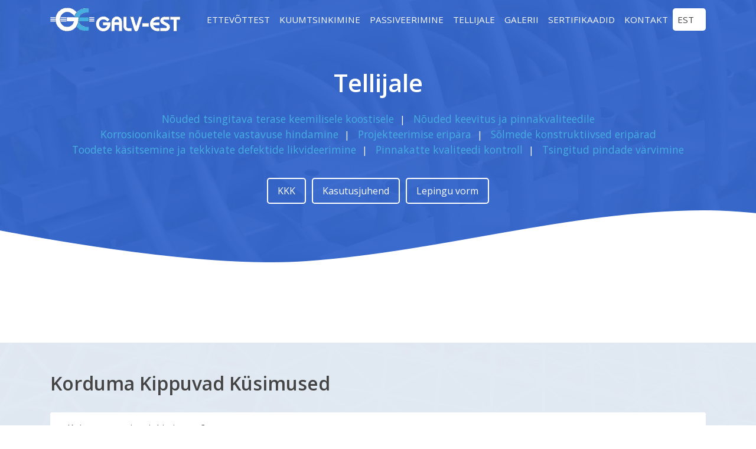

--- FILE ---
content_type: text/html; charset=UTF-8
request_url: https://galv-est.ee/tellijale/
body_size: 12120
content:
<!DOCTYPE html>
<html lang="et">
<head>
	<meta charset="UTF-8">
	<meta name="viewport" content="width=device-width, initial-scale=1, shrink-to-fit=no">
	<link rel="profile" href="http://gmpg.org/xfn/11">
	<meta name='robots' content='index, follow, max-image-preview:large, max-snippet:-1, max-video-preview:-1' />
	<style>img:is([sizes="auto" i], [sizes^="auto," i]) { contain-intrinsic-size: 3000px 1500px }</style>
	<link rel="alternate" hreflang="et" href="https://galv-est.ee/tellijale/" />
<link rel="alternate" hreflang="x-default" href="https://galv-est.ee/tellijale/" />

	<!-- This site is optimized with the Yoast SEO plugin v25.0 - https://yoast.com/wordpress/plugins/seo/ -->
	<title>Tellijale - Galv-Est</title>
	<link rel="canonical" href="https://galv-est.ee/tellijale/" />
	<meta property="og:locale" content="et_EE" />
	<meta property="og:type" content="article" />
	<meta property="og:title" content="Tellijale - Galv-Est" />
	<meta property="og:description" content="[...]Read More..." />
	<meta property="og:url" content="https://galv-est.ee/tellijale/" />
	<meta property="og:site_name" content="Galv-Est" />
	<meta property="article:modified_time" content="2019-03-25T16:31:45+00:00" />
	<meta name="twitter:card" content="summary_large_image" />
	<script type="application/ld+json" class="yoast-schema-graph">{"@context":"https://schema.org","@graph":[{"@type":"WebPage","@id":"https://galv-est.ee/tellijale/","url":"https://galv-est.ee/tellijale/","name":"Tellijale - Galv-Est","isPartOf":{"@id":"https://galv-est.ee/ru/#website"},"datePublished":"2019-03-22T13:27:30+00:00","dateModified":"2019-03-25T16:31:45+00:00","breadcrumb":{"@id":"https://galv-est.ee/tellijale/#breadcrumb"},"inLanguage":"et","potentialAction":[{"@type":"ReadAction","target":["https://galv-est.ee/tellijale/"]}]},{"@type":"BreadcrumbList","@id":"https://galv-est.ee/tellijale/#breadcrumb","itemListElement":[{"@type":"ListItem","position":1,"name":"Home","item":"https://galv-est.ee/"},{"@type":"ListItem","position":2,"name":"Tellijale"}]},{"@type":"WebSite","@id":"https://galv-est.ee/ru/#website","url":"https://galv-est.ee/ru/","name":"Galv-Est","description":"","publisher":{"@id":"https://galv-est.ee/ru/#organization"},"potentialAction":[{"@type":"SearchAction","target":{"@type":"EntryPoint","urlTemplate":"https://galv-est.ee/ru/?s={search_term_string}"},"query-input":{"@type":"PropertyValueSpecification","valueRequired":true,"valueName":"search_term_string"}}],"inLanguage":"et"},{"@type":"Organization","@id":"https://galv-est.ee/ru/#organization","name":"Galv-Est","url":"https://galv-est.ee/ru/","logo":{"@type":"ImageObject","inLanguage":"et","@id":"https://galv-est.ee/ru/#/schema/logo/image/","url":"https://galv-est.ee/wp-content/uploads/logo1.png","contentUrl":"https://galv-est.ee/wp-content/uploads/logo1.png","width":220,"height":40,"caption":"Galv-Est"},"image":{"@id":"https://galv-est.ee/ru/#/schema/logo/image/"}}]}</script>
	<!-- / Yoast SEO plugin. -->


<link rel='dns-prefetch' href='//fonts.googleapis.com' />
<link rel="alternate" type="application/rss+xml" title="Galv-Est &raquo; RSS" href="https://galv-est.ee/feed/" />
<link rel="alternate" type="application/rss+xml" title="Galv-Est &raquo; Kommentaaride RSS" href="https://galv-est.ee/comments/feed/" />
<script type="text/javascript">
/* <![CDATA[ */
window._wpemojiSettings = {"baseUrl":"https:\/\/s.w.org\/images\/core\/emoji\/16.0.1\/72x72\/","ext":".png","svgUrl":"https:\/\/s.w.org\/images\/core\/emoji\/16.0.1\/svg\/","svgExt":".svg","source":{"concatemoji":"https:\/\/galv-est.ee\/wp-includes\/js\/wp-emoji-release.min.js?ver=a4ba4d1178a2d5a62f4c3c4f25dbceda"}};
/*! This file is auto-generated */
!function(s,n){var o,i,e;function c(e){try{var t={supportTests:e,timestamp:(new Date).valueOf()};sessionStorage.setItem(o,JSON.stringify(t))}catch(e){}}function p(e,t,n){e.clearRect(0,0,e.canvas.width,e.canvas.height),e.fillText(t,0,0);var t=new Uint32Array(e.getImageData(0,0,e.canvas.width,e.canvas.height).data),a=(e.clearRect(0,0,e.canvas.width,e.canvas.height),e.fillText(n,0,0),new Uint32Array(e.getImageData(0,0,e.canvas.width,e.canvas.height).data));return t.every(function(e,t){return e===a[t]})}function u(e,t){e.clearRect(0,0,e.canvas.width,e.canvas.height),e.fillText(t,0,0);for(var n=e.getImageData(16,16,1,1),a=0;a<n.data.length;a++)if(0!==n.data[a])return!1;return!0}function f(e,t,n,a){switch(t){case"flag":return n(e,"\ud83c\udff3\ufe0f\u200d\u26a7\ufe0f","\ud83c\udff3\ufe0f\u200b\u26a7\ufe0f")?!1:!n(e,"\ud83c\udde8\ud83c\uddf6","\ud83c\udde8\u200b\ud83c\uddf6")&&!n(e,"\ud83c\udff4\udb40\udc67\udb40\udc62\udb40\udc65\udb40\udc6e\udb40\udc67\udb40\udc7f","\ud83c\udff4\u200b\udb40\udc67\u200b\udb40\udc62\u200b\udb40\udc65\u200b\udb40\udc6e\u200b\udb40\udc67\u200b\udb40\udc7f");case"emoji":return!a(e,"\ud83e\udedf")}return!1}function g(e,t,n,a){var r="undefined"!=typeof WorkerGlobalScope&&self instanceof WorkerGlobalScope?new OffscreenCanvas(300,150):s.createElement("canvas"),o=r.getContext("2d",{willReadFrequently:!0}),i=(o.textBaseline="top",o.font="600 32px Arial",{});return e.forEach(function(e){i[e]=t(o,e,n,a)}),i}function t(e){var t=s.createElement("script");t.src=e,t.defer=!0,s.head.appendChild(t)}"undefined"!=typeof Promise&&(o="wpEmojiSettingsSupports",i=["flag","emoji"],n.supports={everything:!0,everythingExceptFlag:!0},e=new Promise(function(e){s.addEventListener("DOMContentLoaded",e,{once:!0})}),new Promise(function(t){var n=function(){try{var e=JSON.parse(sessionStorage.getItem(o));if("object"==typeof e&&"number"==typeof e.timestamp&&(new Date).valueOf()<e.timestamp+604800&&"object"==typeof e.supportTests)return e.supportTests}catch(e){}return null}();if(!n){if("undefined"!=typeof Worker&&"undefined"!=typeof OffscreenCanvas&&"undefined"!=typeof URL&&URL.createObjectURL&&"undefined"!=typeof Blob)try{var e="postMessage("+g.toString()+"("+[JSON.stringify(i),f.toString(),p.toString(),u.toString()].join(",")+"));",a=new Blob([e],{type:"text/javascript"}),r=new Worker(URL.createObjectURL(a),{name:"wpTestEmojiSupports"});return void(r.onmessage=function(e){c(n=e.data),r.terminate(),t(n)})}catch(e){}c(n=g(i,f,p,u))}t(n)}).then(function(e){for(var t in e)n.supports[t]=e[t],n.supports.everything=n.supports.everything&&n.supports[t],"flag"!==t&&(n.supports.everythingExceptFlag=n.supports.everythingExceptFlag&&n.supports[t]);n.supports.everythingExceptFlag=n.supports.everythingExceptFlag&&!n.supports.flag,n.DOMReady=!1,n.readyCallback=function(){n.DOMReady=!0}}).then(function(){return e}).then(function(){var e;n.supports.everything||(n.readyCallback(),(e=n.source||{}).concatemoji?t(e.concatemoji):e.wpemoji&&e.twemoji&&(t(e.twemoji),t(e.wpemoji)))}))}((window,document),window._wpemojiSettings);
/* ]]> */
</script>
<style id='wp-emoji-styles-inline-css' type='text/css'>

	img.wp-smiley, img.emoji {
		display: inline !important;
		border: none !important;
		box-shadow: none !important;
		height: 1em !important;
		width: 1em !important;
		margin: 0 0.07em !important;
		vertical-align: -0.1em !important;
		background: none !important;
		padding: 0 !important;
	}
</style>
<link rel='stylesheet' id='wp-block-library-css' href='https://galv-est.ee/wp-includes/css/dist/block-library/style.min.css?ver=a4ba4d1178a2d5a62f4c3c4f25dbceda' type='text/css' media='all' />
<style id='classic-theme-styles-inline-css' type='text/css'>
/*! This file is auto-generated */
.wp-block-button__link{color:#fff;background-color:#32373c;border-radius:9999px;box-shadow:none;text-decoration:none;padding:calc(.667em + 2px) calc(1.333em + 2px);font-size:1.125em}.wp-block-file__button{background:#32373c;color:#fff;text-decoration:none}
</style>
<style id='global-styles-inline-css' type='text/css'>
:root{--wp--preset--aspect-ratio--square: 1;--wp--preset--aspect-ratio--4-3: 4/3;--wp--preset--aspect-ratio--3-4: 3/4;--wp--preset--aspect-ratio--3-2: 3/2;--wp--preset--aspect-ratio--2-3: 2/3;--wp--preset--aspect-ratio--16-9: 16/9;--wp--preset--aspect-ratio--9-16: 9/16;--wp--preset--color--black: #000000;--wp--preset--color--cyan-bluish-gray: #abb8c3;--wp--preset--color--white: #ffffff;--wp--preset--color--pale-pink: #f78da7;--wp--preset--color--vivid-red: #cf2e2e;--wp--preset--color--luminous-vivid-orange: #ff6900;--wp--preset--color--luminous-vivid-amber: #fcb900;--wp--preset--color--light-green-cyan: #7bdcb5;--wp--preset--color--vivid-green-cyan: #00d084;--wp--preset--color--pale-cyan-blue: #8ed1fc;--wp--preset--color--vivid-cyan-blue: #0693e3;--wp--preset--color--vivid-purple: #9b51e0;--wp--preset--gradient--vivid-cyan-blue-to-vivid-purple: linear-gradient(135deg,rgba(6,147,227,1) 0%,rgb(155,81,224) 100%);--wp--preset--gradient--light-green-cyan-to-vivid-green-cyan: linear-gradient(135deg,rgb(122,220,180) 0%,rgb(0,208,130) 100%);--wp--preset--gradient--luminous-vivid-amber-to-luminous-vivid-orange: linear-gradient(135deg,rgba(252,185,0,1) 0%,rgba(255,105,0,1) 100%);--wp--preset--gradient--luminous-vivid-orange-to-vivid-red: linear-gradient(135deg,rgba(255,105,0,1) 0%,rgb(207,46,46) 100%);--wp--preset--gradient--very-light-gray-to-cyan-bluish-gray: linear-gradient(135deg,rgb(238,238,238) 0%,rgb(169,184,195) 100%);--wp--preset--gradient--cool-to-warm-spectrum: linear-gradient(135deg,rgb(74,234,220) 0%,rgb(151,120,209) 20%,rgb(207,42,186) 40%,rgb(238,44,130) 60%,rgb(251,105,98) 80%,rgb(254,248,76) 100%);--wp--preset--gradient--blush-light-purple: linear-gradient(135deg,rgb(255,206,236) 0%,rgb(152,150,240) 100%);--wp--preset--gradient--blush-bordeaux: linear-gradient(135deg,rgb(254,205,165) 0%,rgb(254,45,45) 50%,rgb(107,0,62) 100%);--wp--preset--gradient--luminous-dusk: linear-gradient(135deg,rgb(255,203,112) 0%,rgb(199,81,192) 50%,rgb(65,88,208) 100%);--wp--preset--gradient--pale-ocean: linear-gradient(135deg,rgb(255,245,203) 0%,rgb(182,227,212) 50%,rgb(51,167,181) 100%);--wp--preset--gradient--electric-grass: linear-gradient(135deg,rgb(202,248,128) 0%,rgb(113,206,126) 100%);--wp--preset--gradient--midnight: linear-gradient(135deg,rgb(2,3,129) 0%,rgb(40,116,252) 100%);--wp--preset--font-size--small: 13px;--wp--preset--font-size--medium: 20px;--wp--preset--font-size--large: 36px;--wp--preset--font-size--x-large: 42px;--wp--preset--spacing--20: 0.44rem;--wp--preset--spacing--30: 0.67rem;--wp--preset--spacing--40: 1rem;--wp--preset--spacing--50: 1.5rem;--wp--preset--spacing--60: 2.25rem;--wp--preset--spacing--70: 3.38rem;--wp--preset--spacing--80: 5.06rem;--wp--preset--shadow--natural: 6px 6px 9px rgba(0, 0, 0, 0.2);--wp--preset--shadow--deep: 12px 12px 50px rgba(0, 0, 0, 0.4);--wp--preset--shadow--sharp: 6px 6px 0px rgba(0, 0, 0, 0.2);--wp--preset--shadow--outlined: 6px 6px 0px -3px rgba(255, 255, 255, 1), 6px 6px rgba(0, 0, 0, 1);--wp--preset--shadow--crisp: 6px 6px 0px rgba(0, 0, 0, 1);}:where(.is-layout-flex){gap: 0.5em;}:where(.is-layout-grid){gap: 0.5em;}body .is-layout-flex{display: flex;}.is-layout-flex{flex-wrap: wrap;align-items: center;}.is-layout-flex > :is(*, div){margin: 0;}body .is-layout-grid{display: grid;}.is-layout-grid > :is(*, div){margin: 0;}:where(.wp-block-columns.is-layout-flex){gap: 2em;}:where(.wp-block-columns.is-layout-grid){gap: 2em;}:where(.wp-block-post-template.is-layout-flex){gap: 1.25em;}:where(.wp-block-post-template.is-layout-grid){gap: 1.25em;}.has-black-color{color: var(--wp--preset--color--black) !important;}.has-cyan-bluish-gray-color{color: var(--wp--preset--color--cyan-bluish-gray) !important;}.has-white-color{color: var(--wp--preset--color--white) !important;}.has-pale-pink-color{color: var(--wp--preset--color--pale-pink) !important;}.has-vivid-red-color{color: var(--wp--preset--color--vivid-red) !important;}.has-luminous-vivid-orange-color{color: var(--wp--preset--color--luminous-vivid-orange) !important;}.has-luminous-vivid-amber-color{color: var(--wp--preset--color--luminous-vivid-amber) !important;}.has-light-green-cyan-color{color: var(--wp--preset--color--light-green-cyan) !important;}.has-vivid-green-cyan-color{color: var(--wp--preset--color--vivid-green-cyan) !important;}.has-pale-cyan-blue-color{color: var(--wp--preset--color--pale-cyan-blue) !important;}.has-vivid-cyan-blue-color{color: var(--wp--preset--color--vivid-cyan-blue) !important;}.has-vivid-purple-color{color: var(--wp--preset--color--vivid-purple) !important;}.has-black-background-color{background-color: var(--wp--preset--color--black) !important;}.has-cyan-bluish-gray-background-color{background-color: var(--wp--preset--color--cyan-bluish-gray) !important;}.has-white-background-color{background-color: var(--wp--preset--color--white) !important;}.has-pale-pink-background-color{background-color: var(--wp--preset--color--pale-pink) !important;}.has-vivid-red-background-color{background-color: var(--wp--preset--color--vivid-red) !important;}.has-luminous-vivid-orange-background-color{background-color: var(--wp--preset--color--luminous-vivid-orange) !important;}.has-luminous-vivid-amber-background-color{background-color: var(--wp--preset--color--luminous-vivid-amber) !important;}.has-light-green-cyan-background-color{background-color: var(--wp--preset--color--light-green-cyan) !important;}.has-vivid-green-cyan-background-color{background-color: var(--wp--preset--color--vivid-green-cyan) !important;}.has-pale-cyan-blue-background-color{background-color: var(--wp--preset--color--pale-cyan-blue) !important;}.has-vivid-cyan-blue-background-color{background-color: var(--wp--preset--color--vivid-cyan-blue) !important;}.has-vivid-purple-background-color{background-color: var(--wp--preset--color--vivid-purple) !important;}.has-black-border-color{border-color: var(--wp--preset--color--black) !important;}.has-cyan-bluish-gray-border-color{border-color: var(--wp--preset--color--cyan-bluish-gray) !important;}.has-white-border-color{border-color: var(--wp--preset--color--white) !important;}.has-pale-pink-border-color{border-color: var(--wp--preset--color--pale-pink) !important;}.has-vivid-red-border-color{border-color: var(--wp--preset--color--vivid-red) !important;}.has-luminous-vivid-orange-border-color{border-color: var(--wp--preset--color--luminous-vivid-orange) !important;}.has-luminous-vivid-amber-border-color{border-color: var(--wp--preset--color--luminous-vivid-amber) !important;}.has-light-green-cyan-border-color{border-color: var(--wp--preset--color--light-green-cyan) !important;}.has-vivid-green-cyan-border-color{border-color: var(--wp--preset--color--vivid-green-cyan) !important;}.has-pale-cyan-blue-border-color{border-color: var(--wp--preset--color--pale-cyan-blue) !important;}.has-vivid-cyan-blue-border-color{border-color: var(--wp--preset--color--vivid-cyan-blue) !important;}.has-vivid-purple-border-color{border-color: var(--wp--preset--color--vivid-purple) !important;}.has-vivid-cyan-blue-to-vivid-purple-gradient-background{background: var(--wp--preset--gradient--vivid-cyan-blue-to-vivid-purple) !important;}.has-light-green-cyan-to-vivid-green-cyan-gradient-background{background: var(--wp--preset--gradient--light-green-cyan-to-vivid-green-cyan) !important;}.has-luminous-vivid-amber-to-luminous-vivid-orange-gradient-background{background: var(--wp--preset--gradient--luminous-vivid-amber-to-luminous-vivid-orange) !important;}.has-luminous-vivid-orange-to-vivid-red-gradient-background{background: var(--wp--preset--gradient--luminous-vivid-orange-to-vivid-red) !important;}.has-very-light-gray-to-cyan-bluish-gray-gradient-background{background: var(--wp--preset--gradient--very-light-gray-to-cyan-bluish-gray) !important;}.has-cool-to-warm-spectrum-gradient-background{background: var(--wp--preset--gradient--cool-to-warm-spectrum) !important;}.has-blush-light-purple-gradient-background{background: var(--wp--preset--gradient--blush-light-purple) !important;}.has-blush-bordeaux-gradient-background{background: var(--wp--preset--gradient--blush-bordeaux) !important;}.has-luminous-dusk-gradient-background{background: var(--wp--preset--gradient--luminous-dusk) !important;}.has-pale-ocean-gradient-background{background: var(--wp--preset--gradient--pale-ocean) !important;}.has-electric-grass-gradient-background{background: var(--wp--preset--gradient--electric-grass) !important;}.has-midnight-gradient-background{background: var(--wp--preset--gradient--midnight) !important;}.has-small-font-size{font-size: var(--wp--preset--font-size--small) !important;}.has-medium-font-size{font-size: var(--wp--preset--font-size--medium) !important;}.has-large-font-size{font-size: var(--wp--preset--font-size--large) !important;}.has-x-large-font-size{font-size: var(--wp--preset--font-size--x-large) !important;}
:where(.wp-block-post-template.is-layout-flex){gap: 1.25em;}:where(.wp-block-post-template.is-layout-grid){gap: 1.25em;}
:where(.wp-block-columns.is-layout-flex){gap: 2em;}:where(.wp-block-columns.is-layout-grid){gap: 2em;}
:root :where(.wp-block-pullquote){font-size: 1.5em;line-height: 1.6;}
</style>
<link rel='stylesheet' id='contact-form-7-css' href='https://galv-est.ee/wp-content/plugins/contact-form-7/includes/css/styles.css?ver=6.0.6' type='text/css' media='all' />
<link rel='stylesheet' id='simplelightbox-0-css' href='https://galv-est.ee/wp-content/plugins/nextgen-gallery/static/Lightbox/simplelightbox/simple-lightbox.css?ver=4.0.3' type='text/css' media='all' />
<link rel='stylesheet' id='wpml-menu-item-0-css' href='https://galv-est.ee/wp-content/plugins/sitepress-multilingual-cms/templates/language-switchers/menu-item/style.min.css?ver=1' type='text/css' media='all' />
<link rel='stylesheet' id='understrap-styles-css' href='https://galv-est.ee/wp-content/themes/galv-est/css/theme.min.css?ver=0.9.1.1741552816' type='text/css' media='all' />
<link rel='stylesheet' id='wpb-google-fonts-css' href='https://fonts.googleapis.com/css?family=Open+Sans%3A300%2C400%2C500%2C600%2C700%2C900&#038;ver=a4ba4d1178a2d5a62f4c3c4f25dbceda' type='text/css' media='all' />
<script type="text/javascript" src="https://galv-est.ee/wp-includes/js/jquery/jquery.min.js?ver=3.7.1" id="jquery-core-js"></script>
<script type="text/javascript" src="https://galv-est.ee/wp-includes/js/jquery/jquery-migrate.min.js?ver=3.4.1" id="jquery-migrate-js"></script>
<script type="text/javascript" id="photocrati_ajax-js-extra">
/* <![CDATA[ */
var photocrati_ajax = {"url":"https:\/\/galv-est.ee\/index.php?photocrati_ajax=1","rest_url":"https:\/\/galv-est.ee\/wp-json\/","wp_home_url":"https:\/\/galv-est.ee","wp_site_url":"https:\/\/galv-est.ee","wp_root_url":"https:\/\/galv-est.ee","wp_plugins_url":"https:\/\/galv-est.ee\/wp-content\/plugins","wp_content_url":"https:\/\/galv-est.ee\/wp-content","wp_includes_url":"https:\/\/galv-est.ee\/wp-includes\/","ngg_param_slug":"nggallery","rest_nonce":"262620a337"};
/* ]]> */
</script>
<script type="text/javascript" src="https://galv-est.ee/wp-content/plugins/nextgen-gallery/static/Legacy/ajax.min.js?ver=4.0.3" id="photocrati_ajax-js"></script>
<script type="text/javascript" src="https://galv-est.ee/wp-content/themes/galv-est/js/bullet.js?ver=a4ba4d1178a2d5a62f4c3c4f25dbceda" id="bullet-js"></script>
<link rel="https://api.w.org/" href="https://galv-est.ee/wp-json/" /><link rel="alternate" title="JSON" type="application/json" href="https://galv-est.ee/wp-json/wp/v2/pages/83" /><link rel="EditURI" type="application/rsd+xml" title="RSD" href="https://galv-est.ee/xmlrpc.php?rsd" />

<link rel='shortlink' href='https://galv-est.ee/?p=83' />
<link rel="alternate" title="oEmbed (JSON)" type="application/json+oembed" href="https://galv-est.ee/wp-json/oembed/1.0/embed?url=https%3A%2F%2Fgalv-est.ee%2Ftellijale%2F" />
<link rel="alternate" title="oEmbed (XML)" type="text/xml+oembed" href="https://galv-est.ee/wp-json/oembed/1.0/embed?url=https%3A%2F%2Fgalv-est.ee%2Ftellijale%2F&#038;format=xml" />
<meta name="generator" content="WPML ver:4.7.4 stt:1,15,45;" />
<meta name="mobile-web-app-capable" content="yes">
<meta name="apple-mobile-web-app-capable" content="yes">
<meta name="apple-mobile-web-app-title" content="Galv-Est - ">
<link rel="icon" href="https://galv-est.ee/wp-content/uploads/cropped-Galv-Est-1-32x32.jpg" sizes="32x32" />
<link rel="icon" href="https://galv-est.ee/wp-content/uploads/cropped-Galv-Est-1-192x192.jpg" sizes="192x192" />
<link rel="apple-touch-icon" href="https://galv-est.ee/wp-content/uploads/cropped-Galv-Est-1-180x180.jpg" />
<meta name="msapplication-TileImage" content="https://galv-est.ee/wp-content/uploads/cropped-Galv-Est-1-270x270.jpg" />
		<style type="text/css" id="wp-custom-css">
			.holiday {
    padding: 20px 0;
    font-size: 17px;
    background-color: #2E8B57;
    color: #fff;
    font-weight: 700;
    text-align: center;
}

#galvanizeForm {
    background-color: #f2f2f2;
    padding: 30px;
    margin: 20px 0 0 0;
}

#result {
    background-color: #f2f2f2;
    padding: 0 30px 30px 30px;
    margin: 0 0 20px 0;
	font-weight: 700;
}		</style>
		</head>

<body class="wp-singular page-template page-template-client page-template-client-php page page-id-83 wp-custom-logo wp-theme-galv-est">

<div class="site" id="page">

<div class="header">

	<!-- ******************* The Navbar Area ******************* -->
	<div id="wrapper-navbar" itemscope itemtype="http://schema.org/WebSite">

		<a class="skip-link sr-only sr-only-focusable" href="#content">Skip to content</a>

		<nav class="navbar navbar-expand-md navbar-dark bg-primary">

					<div class="container">
		
					<!-- Your site title as branding in the menu -->
					<a href="https://galv-est.ee/" class="navbar-brand custom-logo-link" rel="home"><img width="220" height="40" src="https://galv-est.ee/wp-content/uploads/logo1.png" class="img-fluid" alt="Galv-Est" decoding="async" /></a><!-- end custom logo -->

				<button class="navbar-toggler" type="button" data-toggle="collapse" data-target="#navbarNavDropdown" aria-controls="navbarNavDropdown" aria-expanded="false" aria-label="Toggle navigation">
					<span class="navbar-toggler-icon"></span>
				</button>

				<!-- The WordPress Menu goes here -->
				<div id="navbarNavDropdown" class="collapse navbar-collapse"><ul id="main-menu" class="navbar-nav ml-auto"><li itemscope="itemscope" itemtype="https://www.schema.org/SiteNavigationElement" id="menu-item-89" class="menu-item menu-item-type-post_type menu-item-object-page menu-item-home menu-item-89 nav-item"><a title="Ettevõttest" href="https://galv-est.ee/" class="nav-link">Ettevõttest</a></li>
<li itemscope="itemscope" itemtype="https://www.schema.org/SiteNavigationElement" id="menu-item-71" class="menu-item menu-item-type-post_type menu-item-object-page menu-item-71 nav-item"><a title="Kuumtsinkimine" href="https://galv-est.ee/kuumtsinkimine/" class="nav-link">Kuumtsinkimine</a></li>
<li itemscope="itemscope" itemtype="https://www.schema.org/SiteNavigationElement" id="menu-item-78" class="menu-item menu-item-type-post_type menu-item-object-page menu-item-78 nav-item"><a title="Passiveerimine" href="https://galv-est.ee/passiveerimine/" class="nav-link">Passiveerimine</a></li>
<li itemscope="itemscope" itemtype="https://www.schema.org/SiteNavigationElement" id="menu-item-433" class="menu-item menu-item-type-post_type menu-item-object-page menu-item-433 nav-item"><a title="Tellijale" href="https://galv-est.ee/nouded-tsingitava-terase-keemilisele-koostisele/" class="nav-link">Tellijale</a></li>
<li itemscope="itemscope" itemtype="https://www.schema.org/SiteNavigationElement" id="menu-item-400" class="menu-item menu-item-type-post_type menu-item-object-page menu-item-400 nav-item"><a title="Galerii" href="https://galv-est.ee/galerii/" class="nav-link">Galerii</a></li>
<li itemscope="itemscope" itemtype="https://www.schema.org/SiteNavigationElement" id="menu-item-158" class="menu-item menu-item-type-post_type menu-item-object-page menu-item-158 nav-item"><a title="Sertifikaadid" href="https://galv-est.ee/sertifikaadid/" class="nav-link">Sertifikaadid</a></li>
<li itemscope="itemscope" itemtype="https://www.schema.org/SiteNavigationElement" id="menu-item-51" class="menu-item menu-item-type-post_type menu-item-object-page menu-item-51 nav-item"><a title="Kontakt" href="https://galv-est.ee/kontakt/" class="nav-link">Kontakt</a></li>
<li itemscope="itemscope" itemtype="https://www.schema.org/SiteNavigationElement" id="menu-item-wpml-ls-2-et" class="menu-item wpml-ls-slot-2 wpml-ls-item wpml-ls-item-et wpml-ls-current-language wpml-ls-menu-item wpml-ls-first-item wpml-ls-last-item menu-item-type-wpml_ls_menu_item menu-item-object-wpml_ls_menu_item menu-item-wpml-ls-2-et nav-item"><a title="Switch to EST" href="https://galv-est.ee/tellijale/" class="nav-link"><span class="wpml-ls-display">EST</span></a></li>
</ul></div>						</div><!-- .container -->
			
		</nav><!-- .site-navigation -->

	</div><!-- #wrapper-navbar end -->
	
			
		<div id="page-title" class="wrapper subheader">

		<div class="container">
	
		<div class="row">
		<div class="col-12">
		<h1>Tellijale</h1>
		
		
		</div>
		
		<div class="col-12 submenu">
		<div class="menu-klient-ee-container"><ul id="menu-klient-ee" class="menu"><li id="menu-item-103" class="menu-item menu-item-type-post_type menu-item-object-page menu-item-103"><a href="https://galv-est.ee/nouded-tsingitava-terase-keemilisele-koostisele/">Nõuded tsingitava terase keemilisele koostisele</a></li>
<li id="menu-item-127" class="menu-item menu-item-type-post_type menu-item-object-page menu-item-127"><a href="https://galv-est.ee/nouded-keevitus-ja-pinnakvaliteedile/">Nõuded keevitus ja pinnakvaliteedile</a></li>
<li id="menu-item-126" class="menu-item menu-item-type-post_type menu-item-object-page menu-item-126"><a href="https://galv-est.ee/korrosioonikaitse-nouetele-vastavuse-hindamine/">Korrosioonikaitse nõuetele vastavuse hindamine</a></li>
<li id="menu-item-125" class="menu-item menu-item-type-post_type menu-item-object-page menu-item-125"><a href="https://galv-est.ee/projekteerimise-eripara/">Projekteerimise eripära</a></li>
<li id="menu-item-124" class="menu-item menu-item-type-post_type menu-item-object-page menu-item-124"><a href="https://galv-est.ee/solmede-konstruktiivsed-eriparad/">Sõlmede konstruktiivsed eripärad</a></li>
<li id="menu-item-123" class="menu-item menu-item-type-post_type menu-item-object-page menu-item-123"><a href="https://galv-est.ee/toodete-kasitsemine-ja-tekkivate-defektide-likvideerimine/">Toodete käsitsemine ja tekkivate defektide likvideerimine</a></li>
<li id="menu-item-122" class="menu-item menu-item-type-post_type menu-item-object-page menu-item-122"><a href="https://galv-est.ee/pinnakatte-kvaliteedi-kontroll/">Pinnakatte kvaliteedi kontroll</a></li>
<li id="menu-item-121" class="menu-item menu-item-type-post_type menu-item-object-page menu-item-121"><a href="https://galv-est.ee/tsingitud-pindade-varvimine/">Tsingitud pindade värvimine</a></li>
</ul></div><div class="col-12 submenu-faq"><a class="btn btn-lg btn-outline-primary" href="#faq">KKK</a><a class="btn btn-lg btn-outline-primary" href="https://galv-est.ee/wp-content/uploads/galvest-juhendmaterjal.pdf" target="_blank">Kasutusjuhend</a><a class="btn btn-lg btn-outline-primary" href="https://galv-est.ee/wp-content/uploads/galv-est-lepingu-vorm-2022b.pdf" target="_blank">Lepingu vorm</a></div>		</div>
		
		
		</div>
		</div>
		</div>
		
		
	
	
</div>
<div id="page-wrapper" class="wrapper client-page">


	<div id="content" class="container">
	
	<div class="row">
	
	<div class="container">

		<div class="row">

			<div class="col-12">
	
							</div>
			
		</div>

		</div>
</div>
	</div>
	

<div id="faq" class="container-fluid faq">
	
		<div class="row">
	
	<div class="container">
	
		<div class="row">

			<div class="col-md-12">
				<h2>Korduma Kippuvad Küsimused</h2>
			
			</div>
		</div>
		<div class="row">
		<div class="col-md-12">
<div id="accordion1" class="accordion">

	<div class="card">
		<div class="card-header" id="heading1">
			<h5 class="mb-0">
			<button class="btn btn-link" data-toggle="collapse" data-target="#collapse1" aria-expanded="true" aria-controls="collapse1">
				Kui suur on teie tsinkimisvann?			</button>
			</h5>
		</div>

		<div id="collapse1" class="collapse" aria-labelledby="heading1" data-parent="#accordion1">
			<div class="card-body">
				<p>Vannisuurused ja detailide soovituslikud mõõtmed:</p>
<ul>
<li>pikkus 14,0 m- detail 13,8 m</li>
<li>laius 1,6 m- detail 1,55 m</li>
<li>sügavus 3,25 m- detail 3,0 m</li>
</ul>
<p>* Maksimaalne tõstmisraskus &#8211; 8 tonni.</p>
<p>Tehniliste küsimuste asjus võtke ühendust müügiosakonnaga.</p>
			</div>
		</div>
	</div>


	<div class="card">
		<div class="card-header" id="heading2">
			<h5 class="mb-0">
			<button class="btn btn-link" data-toggle="collapse" data-target="#collapse2" aria-expanded="true" aria-controls="collapse2">
				Kui kaua terase tsinkimine aega võtab?			</button>
			</h5>
		</div>

		<div id="collapse2" class="collapse" aria-labelledby="heading2" data-parent="#accordion1">
			<div class="card-body">
				<p>Tsinkimise teostusajad erinevad olenevalt materjali mahust, suurusest ja liigist. Üldiselt võtab tsinkimise protsess ligikaudu pool päeva, kuigi arvesse tuleb võtta aastaaega ning tööstuse nõudlust. Võtke meiega ühendust kavandamisprotsessi alguses, nii et saaksime teile konstrueerimis- ja tootmismeetodite osas nõu anda. Paljud viivitused on tingitud ebaadekvaatsest konstruktsioonist ning tsinkimisprotsessi puudulikust mõistmisest.</p>
<p>Lisainfo saamiseks võtke ühendust meie müügiosakonnaga.</p>
			</div>
		</div>
	</div>


	<div class="card">
		<div class="card-header" id="heading3">
			<h5 class="mb-0">
			<button class="btn btn-link" data-toggle="collapse" data-target="#collapse3" aria-expanded="true" aria-controls="collapse3">
				Missugust eluiga võin ma tsingitud materjalilt oodata?			</button>
			</h5>
		</div>

		<div id="collapse3" class="collapse" aria-labelledby="heading3" data-parent="#accordion1">
			<div class="card-body">
				<p><span class="sinine">Rahvusvaheline tsinkimisettevõtete liit on teatanud, et tänapäeval võib tüüpiline tsingitud pinne saavutada enamikes keskkondades pinde elueaks 50 aastat, kuigi linna/merekeskkonnas kuni 25 aastat.</span></p>
			</div>
		</div>
	</div>


	<div class="card">
		<div class="card-header" id="heading4">
			<h5 class="mb-0">
			<button class="btn btn-link" data-toggle="collapse" data-target="#collapse4" aria-expanded="true" aria-controls="collapse4">
				Miks on osa tsingitud materjalist läikiv, aga osa tuhm?			</button>
			</h5>
		</div>

		<div id="collapse4" class="collapse" aria-labelledby="heading4" data-parent="#accordion1">
			<div class="card-body">
				<p>Tume- või helehall &#8211; ikka on tsingitud.</p>
<p>Kaitse on võrdväärne ning tihtilugu paremgi tumehallide pinnete kui helehallide pinnete puhul. Kui keevterast või alumiiniumiga rahulikku terast kuumtsingitakse, moodustuvad sulamikihid, mida katab heleda sinakashalli läikega tsink. Mõnedel juhtudel võib tsink moodustuda korrapäratult orienteeritud kristalle, tekitades <strong>â€žveiklevaâ€?</strong> efekti, kuid see ei kujuta endast märki ei heast ega halvast kuumtsinkimisest; samuti ei mõjuta veiklemine tsinkpinde korrosioonikindlust.</p>
<p>Räni, mida mõnikord terasele tootmise käigus deoksüdeerijana lisatakse, kiirendab terase ja sulanud tsingi vahelist reaktsiooni. Kui terasosa tsinkimisvannist eemaldatakse, ent on alles kuum, võib reaktsioon jätkuda ning muuta kogu või osa pindmistest tsingikihtidest tsingi ja raua sulamiteks.</p>
<p>Tsingi ja raua sulamid on võrreldes tsingi helehalliga tumedamad hallid ning abrasioonikindlamad. Tavaliselt moodustuvad tsingi ja raua sulami pinded paksemalt ning seega annavad pikema eluea kui keevterastel või alumiiniumiga rahulikel terastel esinevad pinded. Tsingi ja raua sulamitel on igal juhul vähemalt sama hea korrosioonikindlus kui tsingil; paksuse poolest võib neil happelistes tööstuskeskkondades olla parem omakorrosioonikindlus. Need paksud pinded võivad olla tundlikumad mehaaniliste kahjustuste suhtes, eriti ettevaatamatu ümberkäimise korral, ning olla tuleb vastavalt ettevaatlik.</p>
<p>Tumehalli pindega pinnale võib õhuga kokkupuutel tekkida raudoksiidi plekke, niiskena isegi leebetes tingimustes. See on kõigest pinnaefekt ega arene sõlmjaks või helvesroosteks: tsingitud pinne jääb terase kaitseks terveks.</p>
			</div>
		</div>
	</div>


	<div class="card">
		<div class="card-header" id="heading5">
			<h5 class="mb-0">
			<button class="btn btn-link" data-toggle="collapse" data-target="#collapse5" aria-expanded="true" aria-controls="collapse5">
				Mul on tsingitud materjali; see näeb roostene välja - miks?			</button>
			</h5>
		</div>

		<div id="collapse5" class="collapse" aria-labelledby="heading5" data-parent="#accordion1">
			<div class="card-body">
				<p>Veatul pika korrosioonivaba elueaga tsingitud terasel võib olla mõnikord roosteplekke või värvusemuutusi. See võib jätta vale mulje, et pindamine on ebaõnnestunud ning on mõnedel juhtudel visuaalselt vastuvõetamatu. Allpool on illustreeritud plekkide ja värvusemuutuste peamisi põhjuseid ning osutatud, kuidas saab probleeme vältida või tagajärgi parandada. Tsingitud pinnete värvuse muutumist rooste tõttu võib esineda ühe või enama järgmise teguri tagajärjel.</p>
<ul>
<li>Tsingitud osade vahetu kontakt kaitsmata või ebapiisavalt kaitstud terasega (nt kaitsmata, galvaaniliselt kaetud või värvitud teraspoltidega kinnitatud tsingitud terase lõigud).</li>
<li>Rauatolmu ja -puru sade tsingitud pinnale muudest töödest või allikatest.</li>
<li>Vee äravool kaitsmata või viletsalt kaitstud teraskonstruktsioonidelt, nt värvitud teraskonstruktsioonide värvimata piirkondadest.</li>
<li>Söövitamise ajal võib soolhape tungida keevisepiirkonda punktavade kaudu või katkendliku keevise tõttu. Jääksooladesse võib mõnikord koguneda vett, põhjustades <strong>â€žlekkimistâ€?</strong> keevisepiirkondadest. Antud efekt jääb tavaliselt väikse ala piiresse, lakkab lühikese aja järel ega kahjusta pinnet.</li>
<li>Tsinkimise järel keevitatud ning seejärel kaitsmata jäetud või ebapiisavalt kaitstud piirkondade roostetamine.</li>
<li>Tsingitud materjalil võib esineda plekke, kui vett muudelt materjalidelt maha jookseb, iseäranis metallidelt, nt vask, teatud kõvadelt puiduliikidelt, nt tamm; tegelikult iga kord, kui vesi suudab lahustada ühelt pinnalt materjale ning need tsingitud terasele sadestada.</li>
</ul>
<p><strong>Vältimine</strong></p>
<p>Konstruktsiooni kõik osad peaks saama võimaluse korral võrdväärset korrosioonikaitset. Sageli ei pea terasvõrgul, -lehel, -traadil ja torul pakutavad õhemad tsinkpinded vastu nii kaua kui kuumtsingitud toodete omad, mis on tsingitud vastavalt standardile BS/IS EN 1SO 1461, mis käib kõigi valmistamise järel tsingitud konstruktsioonide kohta.</p>
<p>Keevised peaks olema võimaluse korral pidevad ning räbuvabad, et viia söövitusjääkide säilimine miinimumini. Kavandage konstruktsioonid nii, et vältida vee äravoolu muudelt materjalidelt tsingitud terasele. Iseäranis vältige äravoolu ebaküllaldaselt kaitstud teraselt ja vaselt.</p>
<p>Kui keevitamine on vajalik pärast tsinkimist, tuleks keevitatud piirkondi põhjalikult puhastada ning tsinkpinne taastada kas vastavas paksuses tsinktolmvärviga või kaubamärgi all müüdava parandusmastiksiga, vastavalt standardile BS/IS EN ISO 1461 Â§6.3.</p>
<p><strong>Korrektiivmuutus</strong></p>
<p>Värvusemuutused ja plekid ei mõjuta pinde eluiga. Ent puudutatud piirkondi võib konstruktsiooni väljanägemise parandamiseks puhastada. Üldjuhul eemaldab terasharjaga harjamine või küürimispulbri kasutamine pleki ja jätab veatu tsingitud pinde.</p>
			</div>
		</div>
	</div>


	<div class="card">
		<div class="card-header" id="heading6">
			<h5 class="mb-0">
			<button class="btn btn-link" data-toggle="collapse" data-target="#collapse6" aria-expanded="true" aria-controls="collapse6">
				Kuidas parandada kahjustatud piirkondi?			</button>
			</h5>
		</div>

		<div id="collapse6" class="collapse" aria-labelledby="heading6" data-parent="#accordion1">
			<div class="card-body">
				<p>Väikesi tsingitud piirkondi võivad kahjustada sellised tööd nagu lõikamine või keevitamine tsinkimise järel. Tsingi protektorkaitse tõttu kalduvad väikesed kohalikud defektid (tavaliselt läbilõikega kuni 5 mm) ise paranema ning mõjutavad pinde eluiga vähe. Sellele vaatamata on tihti esteetiliselt soovitatav pinnet nii väiksematel kui suurematel aladel uuendada, kasutades üht järgnevatest tehnikatest:</p>
<ul>
<li>Harjake puudutatud piirkondi põhjalikult terasharjaga ning kandke peale mitu kihti tsinktolmvärvi, et tekiks vähemalt esialgse tsinkimisega võrdväärne pindepaksus.</li>
<li>Harjake põhjalikult terasharjaga, kuumutage paljast ala jootelambiga 300 °C kraadini ning kandke peale spetsiaalset tsingisulamist varbjoodist.</li>
</ul>
<p>Tsinktolmvärviga värvimine on tavaliselt kõige lihtsam, kuid kui oluline on värvi ühtimine, on kõige sobilikumad tavaliselt tsingisulamist varbjoodised.</p>
<p>Tehniliste küsimuste asjus võtke ühendust müügiosakonnaga.</p>
			</div>
		</div>
	</div>


	<div class="card">
		<div class="card-header" id="heading7">
			<h5 class="mb-0">
			<button class="btn btn-link" data-toggle="collapse" data-target="#collapse7" aria-expanded="true" aria-controls="collapse7">
				Mis juhtub kui väidetavalt on tuulutus- ja nõrgumisavad detailidel olemas aga tegelikult on puudu?			</button>
			</h5>
		</div>

		<div id="collapse7" class="collapse" aria-labelledby="heading7" data-parent="#accordion1">
			<div class="card-body">
				<p>Kui klient toob detailid peiteavadega ja väidab, et kõik vajalikud avad on sees vastavalt juhendile siis ta peab selle kohta meile kinnitava e-maili saatma või kohapeal selle vabas vormis paberile kirja panema ning andma selle info meie laohoidjale. Kui meil toimub tsingivannis avade puudumise tõttu plahvatus ning teise kliendi detailid saavad kahjustada siis kannavad nad rahalist vastutust.</p>
			</div>
		</div>
	</div>


	<div class="card">
		<div class="card-header" id="heading8">
			<h5 class="mb-0">
			<button class="btn btn-link" data-toggle="collapse" data-target="#collapse8" aria-expanded="true" aria-controls="collapse8">
				Miks on osad detailid peale tsinkimist deformeerunud?			</button>
			</h5>
		</div>

		<div id="collapse8" class="collapse" aria-labelledby="heading8" data-parent="#accordion1">
			<div class="card-body">
				<p>Kergena konstrueeritud ja eriti suuremõõdulised esemed võivad suhteliselt intensiivse soojenemise tulemusena (kuni 450 °C-ni) suuremal või vähemal määral deformeeruda. Ümarad mahutid ja painutatud võlvikujuliste seintega või tugevdusribidega lehtmetallkonstruktsioonid sobivad täisvannis tsinkimiseks paremini kui tasapinnaliste seintega lehtmetallkonstruktsioonid, mis võivad väga kergesti deformeeruda. Kogemuste põhjal võib öelda, et profiilterasest neet- või keevisühendusega tugevduselemendid või raamid, näiteks plekkuksed, deformeeruvad tihti väga tugevasti ja neid ei õnnestu hiljem peaaegu üldse õigeks rihtida. Sel põhjusel tuleb plekid ja tugevduselemendid tarnida eraldi, s.t lahtiselt, et üksikuid detaile saaks vajaduse korral pärast tsinkimist õgvendada. Need tuleb neetide või poltidega kohale kinnitada alles pärast tsinkimist.</p>
			</div>
		</div>
	</div>

</div>
</div>
</div>
   </div>
    </div>
  </div>		
</div>	
				




	<div class="wrapper map" id="wrapper-footer-full">

		<div class="container" id="footer-full-content">

			<div class="row">
			
				<div class="contact-box">
				
				<div class="contact-box-client">
				<h4>Klienditeenindus</h4>
				<ul>
<li class="mobile">				
										+372 5333 0093												</li>
						<li class="open">				
										E-R 08:00-17:00												</li>
				</ul>
				</div>
				<div class="contact-box-directions">
				
				<a class="btn btn-sm btn-light" href="https://goo.gl/maps/ZowMoCr7YEU2" target="_blank">Juhised meie juurde</a>
				
				</div>
				
					<div class="contact-box-menu">
					<h4>Uuri lisa</h4>
				
					<div class="menu-menu-ee-container"><ul id="menu-menu-ee" class="menu"><li class="menu-item menu-item-type-post_type menu-item-object-page menu-item-home menu-item-89"><a href="https://galv-est.ee/">Ettevõttest</a></li>
<li class="menu-item menu-item-type-post_type menu-item-object-page menu-item-71"><a href="https://galv-est.ee/kuumtsinkimine/">Kuumtsinkimine</a></li>
<li class="menu-item menu-item-type-post_type menu-item-object-page menu-item-78"><a href="https://galv-est.ee/passiveerimine/">Passiveerimine</a></li>
<li class="menu-item menu-item-type-post_type menu-item-object-page menu-item-433"><a href="https://galv-est.ee/nouded-tsingitava-terase-keemilisele-koostisele/">Tellijale</a></li>
<li class="menu-item menu-item-type-post_type menu-item-object-page menu-item-400"><a href="https://galv-est.ee/galerii/">Galerii</a></li>
<li class="menu-item menu-item-type-post_type menu-item-object-page menu-item-158"><a href="https://galv-est.ee/sertifikaadid/">Sertifikaadid</a></li>
<li class="menu-item menu-item-type-post_type menu-item-object-page menu-item-51"><a href="https://galv-est.ee/kontakt/">Kontakt</a></li>
<li class="menu-item wpml-ls-slot-2 wpml-ls-item wpml-ls-item-et wpml-ls-current-language wpml-ls-menu-item wpml-ls-first-item wpml-ls-last-item menu-item-type-wpml_ls_menu_item menu-item-object-wpml_ls_menu_item menu-item-wpml-ls-2-et"><a href="https://galv-est.ee/tellijale/" title="Switch to EST"><span class="wpml-ls-display">EST</span></a></li>
</ul></div>				
					</div>
				
				</div>
			
			</div>

		</div>
		
		<iframe src="https://www.google.com/maps/embed?pb=!1m18!1m12!1m3!1d1705.270324332603!2d25.4001110274809!3d59.45109192477648!2m3!1f0!2f0!3f0!3m2!1i1024!2i768!4f13.1!3m3!1m2!1s0x4692fc62f1049d11%3A0x4ee0f16a9f3e354e!2sGalv-Est%20AS!5e0!3m2!1set!2see!4v1589374663754!5m2!1set!2see" width="100%" height="470px" frameborder="0" style="border:0;" allowfullscreen="" aria-hidden="false" tabindex="0"></iframe>

		
		
	</div>


<div class="wrapper" id="wrapper-footer">

	<div class="container">

		<div class="row">

			<div class="col-md-12">

				<footer class="site-footer" id="colophon">

					<div class="site-info">

						<div>Galv-Est AS | 10949863</div>
					</div><!-- .site-info -->

				</footer><!-- #colophon -->

			</div><!--col end -->

		</div><!-- row end -->

	</div><!-- container end -->

</div><!-- wrapper end -->

</div><!-- #page we need this extra closing tag here -->

<script type="speculationrules">
{"prefetch":[{"source":"document","where":{"and":[{"href_matches":"\/*"},{"not":{"href_matches":["\/wp-*.php","\/wp-admin\/*","\/wp-content\/uploads\/*","\/wp-content\/*","\/wp-content\/plugins\/*","\/wp-content\/themes\/galv-est\/*","\/*\\?(.+)"]}},{"not":{"selector_matches":"a[rel~=\"nofollow\"]"}},{"not":{"selector_matches":".no-prefetch, .no-prefetch a"}}]},"eagerness":"conservative"}]}
</script>
<script type="text/javascript" src="https://galv-est.ee/wp-includes/js/dist/hooks.min.js?ver=4d63a3d491d11ffd8ac6" id="wp-hooks-js"></script>
<script type="text/javascript" src="https://galv-est.ee/wp-includes/js/dist/i18n.min.js?ver=5e580eb46a90c2b997e6" id="wp-i18n-js"></script>
<script type="text/javascript" id="wp-i18n-js-after">
/* <![CDATA[ */
wp.i18n.setLocaleData( { 'text direction\u0004ltr': [ 'ltr' ] } );
/* ]]> */
</script>
<script type="text/javascript" src="https://galv-est.ee/wp-content/plugins/contact-form-7/includes/swv/js/index.js?ver=6.0.6" id="swv-js"></script>
<script type="text/javascript" id="contact-form-7-js-before">
/* <![CDATA[ */
var wpcf7 = {
    "api": {
        "root": "https:\/\/galv-est.ee\/wp-json\/",
        "namespace": "contact-form-7\/v1"
    }
};
/* ]]> */
</script>
<script type="text/javascript" src="https://galv-est.ee/wp-content/plugins/contact-form-7/includes/js/index.js?ver=6.0.6" id="contact-form-7-js"></script>
<script type="text/javascript" id="ngg_common-js-extra">
/* <![CDATA[ */

var nextgen_lightbox_settings = {"static_path":"https:\/\/galv-est.ee\/wp-content\/plugins\/nextgen-gallery\/static\/Lightbox\/{placeholder}","context":"all_images_direct"};
/* ]]> */
</script>
<script type="text/javascript" src="https://galv-est.ee/wp-content/plugins/nextgen-gallery/static/GalleryDisplay/common.js?ver=4.0.3" id="ngg_common-js"></script>
<script type="text/javascript" src="https://galv-est.ee/wp-content/plugins/nextgen-gallery/static/Lightbox/lightbox_context.js?ver=4.0.3" id="ngg_lightbox_context-js"></script>
<script type="text/javascript" src="https://galv-est.ee/wp-content/plugins/nextgen-gallery/static/Lightbox/simplelightbox/simple-lightbox.js?ver=4.0.3" id="simplelightbox-0-js"></script>
<script type="text/javascript" src="https://galv-est.ee/wp-content/plugins/nextgen-gallery/static/Lightbox/simplelightbox/nextgen_simple_lightbox_init.js?ver=4.0.3" id="simplelightbox-1-js"></script>
<script type="text/javascript" src="https://galv-est.ee/wp-content/themes/galv-est/js/theme.min.js?ver=0.9.1.1550215990" id="understrap-scripts-js"></script>

</body>

</html>



--- FILE ---
content_type: text/javascript
request_url: https://galv-est.ee/wp-content/themes/galv-est/js/bullet.js?ver=a4ba4d1178a2d5a62f4c3c4f25dbceda
body_size: -27
content:
jQuery(function($){
      var lastElement = false;
    $(".submenu ul li").each(function() {
        if (lastElement && lastElement.offset().top != $(this).offset().top) {
            $(lastElement).addClass("nobullet");
        }
        lastElement = $(this);
    }).last().addClass("nobullet");
    });
